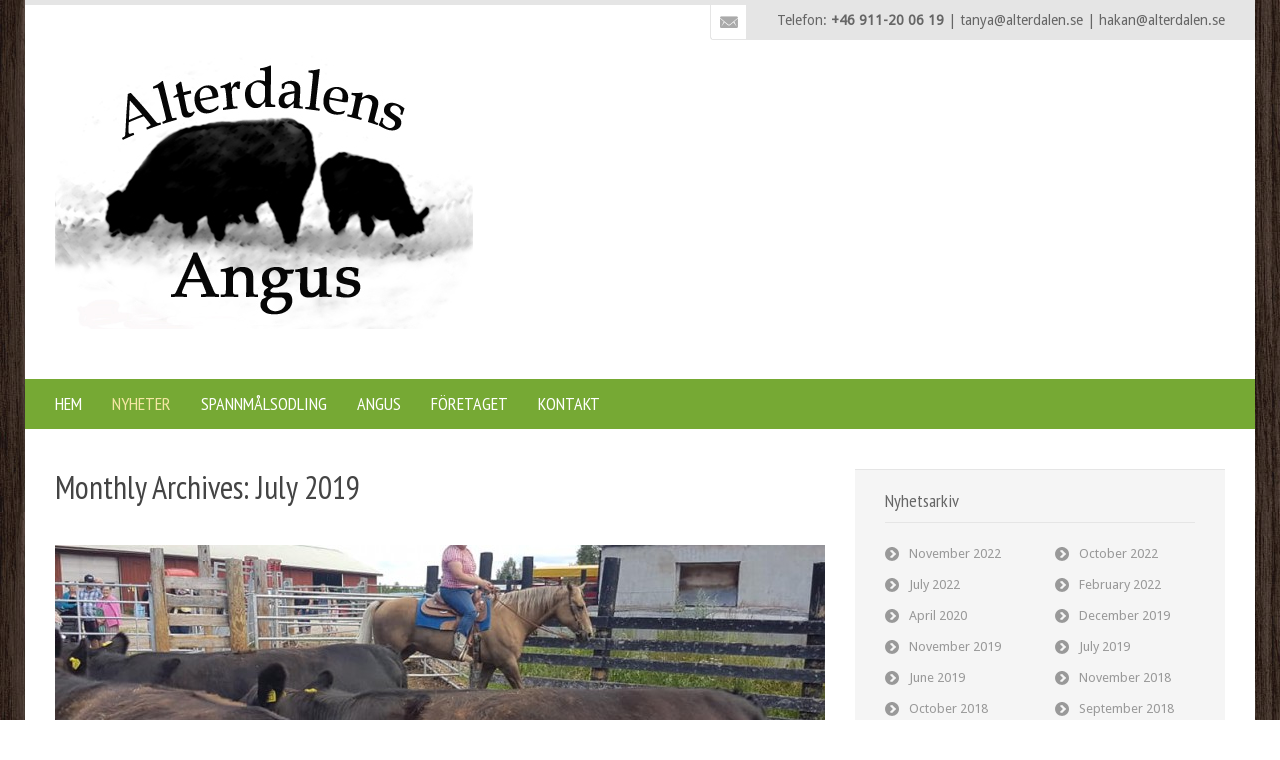

--- FILE ---
content_type: text/html; charset=UTF-8
request_url: http://www.alterdalen.se/2019/07/
body_size: 35308
content:
<!DOCTYPE html PUBLIC "-//W3C//DTD XHTML 1.0 Transitional//EN" "http://www.w3.org/TR/xhtml1/DTD/xhtml1-transitional.dtd"> 
<html xmlns="http://www.w3.org/1999/xhtml" dir="ltr" lang="en-US" prefix="og: https://ogp.me/ns#">
<head>
<meta http-equiv="Content-Type" content="text/html; charset=UTF-8" />

<link rel="profile" href="http://gmpg.org/xfn/11" />
<link rel="stylesheet" type="text/css" media="all" href="http://www.alterdalen.se/wp-content/themes/natural/style.css" />
<link rel="stylesheet" type="text/css" media="all" href="http://www.alterdalen.se/wp-content/themes/natural/mediaqueries.css" />
<meta name="viewport" content="width=device-width, initial-scale=1.0, maximum-scale=1.0" />
<link rel="pingback" href="http://www.alterdalen.se/xmlrpc.php" />

		<!-- All in One SEO 4.8.7 - aioseo.com -->
		<title>July, 2019 | Alterdalens Angus</title>
	<meta name="robots" content="max-image-preview:large" />
	<link rel="canonical" href="http://www.alterdalen.se/2019/07/" />
	<meta name="generator" content="All in One SEO (AIOSEO) 4.8.7" />
		<script type="application/ld+json" class="aioseo-schema">
			{"@context":"https:\/\/schema.org","@graph":[{"@type":"BreadcrumbList","@id":"http:\/\/www.alterdalen.se\/2019\/07\/#breadcrumblist","itemListElement":[{"@type":"ListItem","@id":"http:\/\/www.alterdalen.se#listItem","position":1,"name":"Home","item":"http:\/\/www.alterdalen.se","nextItem":{"@type":"ListItem","@id":"http:\/\/www.alterdalen.se\/2019\/#listItem","name":2019}},{"@type":"ListItem","@id":"http:\/\/www.alterdalen.se\/2019\/#listItem","position":2,"name":2019,"item":"http:\/\/www.alterdalen.se\/2019\/","nextItem":{"@type":"ListItem","@id":"http:\/\/www.alterdalen.se\/2019\/07\/#listItem","name":"07"},"previousItem":{"@type":"ListItem","@id":"http:\/\/www.alterdalen.se#listItem","name":"Home"}},{"@type":"ListItem","@id":"http:\/\/www.alterdalen.se\/2019\/07\/#listItem","position":3,"name":"07","previousItem":{"@type":"ListItem","@id":"http:\/\/www.alterdalen.se\/2019\/#listItem","name":2019}}]},{"@type":"CollectionPage","@id":"http:\/\/www.alterdalen.se\/2019\/07\/#collectionpage","url":"http:\/\/www.alterdalen.se\/2019\/07\/","name":"July, 2019 | Alterdalens Angus","inLanguage":"en-US","isPartOf":{"@id":"http:\/\/www.alterdalen.se\/#website"},"breadcrumb":{"@id":"http:\/\/www.alterdalen.se\/2019\/07\/#breadcrumblist"}},{"@type":"Organization","@id":"http:\/\/www.alterdalen.se\/#organization","name":"Alterdalens Angus","description":"Odlat och packat i Norrbotten","url":"http:\/\/www.alterdalen.se\/"},{"@type":"WebSite","@id":"http:\/\/www.alterdalen.se\/#website","url":"http:\/\/www.alterdalen.se\/","name":"Alterdalens Angus","description":"Odlat och packat i Norrbotten","inLanguage":"en-US","publisher":{"@id":"http:\/\/www.alterdalen.se\/#organization"}}]}
		</script>
		<!-- All in One SEO -->

<link rel='dns-prefetch' href='//fonts.googleapis.com' />
<link rel='dns-prefetch' href='//s.w.org' />
<link rel="alternate" type="application/rss+xml" title="Alterdalens Angus &raquo; Feed" href="http://www.alterdalen.se/feed/" />
<link rel="alternate" type="application/rss+xml" title="Alterdalens Angus &raquo; Comments Feed" href="http://www.alterdalen.se/comments/feed/" />
<script type="text/javascript">
window._wpemojiSettings = {"baseUrl":"https:\/\/s.w.org\/images\/core\/emoji\/14.0.0\/72x72\/","ext":".png","svgUrl":"https:\/\/s.w.org\/images\/core\/emoji\/14.0.0\/svg\/","svgExt":".svg","source":{"concatemoji":"http:\/\/www.alterdalen.se\/wp-includes\/js\/wp-emoji-release.min.js?ver=6.0.11"}};
/*! This file is auto-generated */
!function(e,a,t){var n,r,o,i=a.createElement("canvas"),p=i.getContext&&i.getContext("2d");function s(e,t){var a=String.fromCharCode,e=(p.clearRect(0,0,i.width,i.height),p.fillText(a.apply(this,e),0,0),i.toDataURL());return p.clearRect(0,0,i.width,i.height),p.fillText(a.apply(this,t),0,0),e===i.toDataURL()}function c(e){var t=a.createElement("script");t.src=e,t.defer=t.type="text/javascript",a.getElementsByTagName("head")[0].appendChild(t)}for(o=Array("flag","emoji"),t.supports={everything:!0,everythingExceptFlag:!0},r=0;r<o.length;r++)t.supports[o[r]]=function(e){if(!p||!p.fillText)return!1;switch(p.textBaseline="top",p.font="600 32px Arial",e){case"flag":return s([127987,65039,8205,9895,65039],[127987,65039,8203,9895,65039])?!1:!s([55356,56826,55356,56819],[55356,56826,8203,55356,56819])&&!s([55356,57332,56128,56423,56128,56418,56128,56421,56128,56430,56128,56423,56128,56447],[55356,57332,8203,56128,56423,8203,56128,56418,8203,56128,56421,8203,56128,56430,8203,56128,56423,8203,56128,56447]);case"emoji":return!s([129777,127995,8205,129778,127999],[129777,127995,8203,129778,127999])}return!1}(o[r]),t.supports.everything=t.supports.everything&&t.supports[o[r]],"flag"!==o[r]&&(t.supports.everythingExceptFlag=t.supports.everythingExceptFlag&&t.supports[o[r]]);t.supports.everythingExceptFlag=t.supports.everythingExceptFlag&&!t.supports.flag,t.DOMReady=!1,t.readyCallback=function(){t.DOMReady=!0},t.supports.everything||(n=function(){t.readyCallback()},a.addEventListener?(a.addEventListener("DOMContentLoaded",n,!1),e.addEventListener("load",n,!1)):(e.attachEvent("onload",n),a.attachEvent("onreadystatechange",function(){"complete"===a.readyState&&t.readyCallback()})),(e=t.source||{}).concatemoji?c(e.concatemoji):e.wpemoji&&e.twemoji&&(c(e.twemoji),c(e.wpemoji)))}(window,document,window._wpemojiSettings);
</script>
<style type="text/css">
img.wp-smiley,
img.emoji {
	display: inline !important;
	border: none !important;
	box-shadow: none !important;
	height: 1em !important;
	width: 1em !important;
	margin: 0 0.07em !important;
	vertical-align: -0.1em !important;
	background: none !important;
	padding: 0 !important;
}
</style>
	<link rel='stylesheet' id='natural-sliders-css'  href='http://www.alterdalen.se/wp-content/themes/natural/css/sliders.css?ver=6.0.11' type='text/css' media='all' />
<link rel='stylesheet' id='galleria-css'  href='http://www.alterdalen.se/wp-content/themes/natural/css/galleria.classic.css?ver=6.0.11' type='text/css' media='all' />
<link rel='stylesheet' id='superfish-css'  href='http://www.alterdalen.se/wp-content/themes/natural/css/menu.css?ver=6.0.11' type='text/css' media='all' />
<link rel='stylesheet' id='tipsy-css'  href='http://www.alterdalen.se/wp-content/themes/natural/css/tipsy.css?ver=6.0.11' type='text/css' media='all' />
<link rel='stylesheet' id='prettyphoto-css'  href='http://www.alterdalen.se/wp-content/themes/natural/css/prettyphoto.css?ver=6.0.11' type='text/css' media='all' />
<link rel='stylesheet' id='Droid-Sans-css'  href='http://fonts.googleapis.com/css?family=Droid+Sans&#038;ver=6.0.11' type='text/css' media='all' />
<link rel='stylesheet' id='PT-Sans-Narrow-css'  href='http://fonts.googleapis.com/css?family=PT+Sans+Narrow&#038;ver=6.0.11' type='text/css' media='all' />
<link rel='stylesheet' id='wp-block-library-css'  href='http://www.alterdalen.se/wp-includes/css/dist/block-library/style.min.css?ver=6.0.11' type='text/css' media='all' />
<style id='global-styles-inline-css' type='text/css'>
body{--wp--preset--color--black: #000000;--wp--preset--color--cyan-bluish-gray: #abb8c3;--wp--preset--color--white: #ffffff;--wp--preset--color--pale-pink: #f78da7;--wp--preset--color--vivid-red: #cf2e2e;--wp--preset--color--luminous-vivid-orange: #ff6900;--wp--preset--color--luminous-vivid-amber: #fcb900;--wp--preset--color--light-green-cyan: #7bdcb5;--wp--preset--color--vivid-green-cyan: #00d084;--wp--preset--color--pale-cyan-blue: #8ed1fc;--wp--preset--color--vivid-cyan-blue: #0693e3;--wp--preset--color--vivid-purple: #9b51e0;--wp--preset--gradient--vivid-cyan-blue-to-vivid-purple: linear-gradient(135deg,rgba(6,147,227,1) 0%,rgb(155,81,224) 100%);--wp--preset--gradient--light-green-cyan-to-vivid-green-cyan: linear-gradient(135deg,rgb(122,220,180) 0%,rgb(0,208,130) 100%);--wp--preset--gradient--luminous-vivid-amber-to-luminous-vivid-orange: linear-gradient(135deg,rgba(252,185,0,1) 0%,rgba(255,105,0,1) 100%);--wp--preset--gradient--luminous-vivid-orange-to-vivid-red: linear-gradient(135deg,rgba(255,105,0,1) 0%,rgb(207,46,46) 100%);--wp--preset--gradient--very-light-gray-to-cyan-bluish-gray: linear-gradient(135deg,rgb(238,238,238) 0%,rgb(169,184,195) 100%);--wp--preset--gradient--cool-to-warm-spectrum: linear-gradient(135deg,rgb(74,234,220) 0%,rgb(151,120,209) 20%,rgb(207,42,186) 40%,rgb(238,44,130) 60%,rgb(251,105,98) 80%,rgb(254,248,76) 100%);--wp--preset--gradient--blush-light-purple: linear-gradient(135deg,rgb(255,206,236) 0%,rgb(152,150,240) 100%);--wp--preset--gradient--blush-bordeaux: linear-gradient(135deg,rgb(254,205,165) 0%,rgb(254,45,45) 50%,rgb(107,0,62) 100%);--wp--preset--gradient--luminous-dusk: linear-gradient(135deg,rgb(255,203,112) 0%,rgb(199,81,192) 50%,rgb(65,88,208) 100%);--wp--preset--gradient--pale-ocean: linear-gradient(135deg,rgb(255,245,203) 0%,rgb(182,227,212) 50%,rgb(51,167,181) 100%);--wp--preset--gradient--electric-grass: linear-gradient(135deg,rgb(202,248,128) 0%,rgb(113,206,126) 100%);--wp--preset--gradient--midnight: linear-gradient(135deg,rgb(2,3,129) 0%,rgb(40,116,252) 100%);--wp--preset--duotone--dark-grayscale: url('#wp-duotone-dark-grayscale');--wp--preset--duotone--grayscale: url('#wp-duotone-grayscale');--wp--preset--duotone--purple-yellow: url('#wp-duotone-purple-yellow');--wp--preset--duotone--blue-red: url('#wp-duotone-blue-red');--wp--preset--duotone--midnight: url('#wp-duotone-midnight');--wp--preset--duotone--magenta-yellow: url('#wp-duotone-magenta-yellow');--wp--preset--duotone--purple-green: url('#wp-duotone-purple-green');--wp--preset--duotone--blue-orange: url('#wp-duotone-blue-orange');--wp--preset--font-size--small: 13px;--wp--preset--font-size--medium: 20px;--wp--preset--font-size--large: 36px;--wp--preset--font-size--x-large: 42px;}.has-black-color{color: var(--wp--preset--color--black) !important;}.has-cyan-bluish-gray-color{color: var(--wp--preset--color--cyan-bluish-gray) !important;}.has-white-color{color: var(--wp--preset--color--white) !important;}.has-pale-pink-color{color: var(--wp--preset--color--pale-pink) !important;}.has-vivid-red-color{color: var(--wp--preset--color--vivid-red) !important;}.has-luminous-vivid-orange-color{color: var(--wp--preset--color--luminous-vivid-orange) !important;}.has-luminous-vivid-amber-color{color: var(--wp--preset--color--luminous-vivid-amber) !important;}.has-light-green-cyan-color{color: var(--wp--preset--color--light-green-cyan) !important;}.has-vivid-green-cyan-color{color: var(--wp--preset--color--vivid-green-cyan) !important;}.has-pale-cyan-blue-color{color: var(--wp--preset--color--pale-cyan-blue) !important;}.has-vivid-cyan-blue-color{color: var(--wp--preset--color--vivid-cyan-blue) !important;}.has-vivid-purple-color{color: var(--wp--preset--color--vivid-purple) !important;}.has-black-background-color{background-color: var(--wp--preset--color--black) !important;}.has-cyan-bluish-gray-background-color{background-color: var(--wp--preset--color--cyan-bluish-gray) !important;}.has-white-background-color{background-color: var(--wp--preset--color--white) !important;}.has-pale-pink-background-color{background-color: var(--wp--preset--color--pale-pink) !important;}.has-vivid-red-background-color{background-color: var(--wp--preset--color--vivid-red) !important;}.has-luminous-vivid-orange-background-color{background-color: var(--wp--preset--color--luminous-vivid-orange) !important;}.has-luminous-vivid-amber-background-color{background-color: var(--wp--preset--color--luminous-vivid-amber) !important;}.has-light-green-cyan-background-color{background-color: var(--wp--preset--color--light-green-cyan) !important;}.has-vivid-green-cyan-background-color{background-color: var(--wp--preset--color--vivid-green-cyan) !important;}.has-pale-cyan-blue-background-color{background-color: var(--wp--preset--color--pale-cyan-blue) !important;}.has-vivid-cyan-blue-background-color{background-color: var(--wp--preset--color--vivid-cyan-blue) !important;}.has-vivid-purple-background-color{background-color: var(--wp--preset--color--vivid-purple) !important;}.has-black-border-color{border-color: var(--wp--preset--color--black) !important;}.has-cyan-bluish-gray-border-color{border-color: var(--wp--preset--color--cyan-bluish-gray) !important;}.has-white-border-color{border-color: var(--wp--preset--color--white) !important;}.has-pale-pink-border-color{border-color: var(--wp--preset--color--pale-pink) !important;}.has-vivid-red-border-color{border-color: var(--wp--preset--color--vivid-red) !important;}.has-luminous-vivid-orange-border-color{border-color: var(--wp--preset--color--luminous-vivid-orange) !important;}.has-luminous-vivid-amber-border-color{border-color: var(--wp--preset--color--luminous-vivid-amber) !important;}.has-light-green-cyan-border-color{border-color: var(--wp--preset--color--light-green-cyan) !important;}.has-vivid-green-cyan-border-color{border-color: var(--wp--preset--color--vivid-green-cyan) !important;}.has-pale-cyan-blue-border-color{border-color: var(--wp--preset--color--pale-cyan-blue) !important;}.has-vivid-cyan-blue-border-color{border-color: var(--wp--preset--color--vivid-cyan-blue) !important;}.has-vivid-purple-border-color{border-color: var(--wp--preset--color--vivid-purple) !important;}.has-vivid-cyan-blue-to-vivid-purple-gradient-background{background: var(--wp--preset--gradient--vivid-cyan-blue-to-vivid-purple) !important;}.has-light-green-cyan-to-vivid-green-cyan-gradient-background{background: var(--wp--preset--gradient--light-green-cyan-to-vivid-green-cyan) !important;}.has-luminous-vivid-amber-to-luminous-vivid-orange-gradient-background{background: var(--wp--preset--gradient--luminous-vivid-amber-to-luminous-vivid-orange) !important;}.has-luminous-vivid-orange-to-vivid-red-gradient-background{background: var(--wp--preset--gradient--luminous-vivid-orange-to-vivid-red) !important;}.has-very-light-gray-to-cyan-bluish-gray-gradient-background{background: var(--wp--preset--gradient--very-light-gray-to-cyan-bluish-gray) !important;}.has-cool-to-warm-spectrum-gradient-background{background: var(--wp--preset--gradient--cool-to-warm-spectrum) !important;}.has-blush-light-purple-gradient-background{background: var(--wp--preset--gradient--blush-light-purple) !important;}.has-blush-bordeaux-gradient-background{background: var(--wp--preset--gradient--blush-bordeaux) !important;}.has-luminous-dusk-gradient-background{background: var(--wp--preset--gradient--luminous-dusk) !important;}.has-pale-ocean-gradient-background{background: var(--wp--preset--gradient--pale-ocean) !important;}.has-electric-grass-gradient-background{background: var(--wp--preset--gradient--electric-grass) !important;}.has-midnight-gradient-background{background: var(--wp--preset--gradient--midnight) !important;}.has-small-font-size{font-size: var(--wp--preset--font-size--small) !important;}.has-medium-font-size{font-size: var(--wp--preset--font-size--medium) !important;}.has-large-font-size{font-size: var(--wp--preset--font-size--large) !important;}.has-x-large-font-size{font-size: var(--wp--preset--font-size--x-large) !important;}
</style>
<link rel='stylesheet' id='contact-form-7-css'  href='http://www.alterdalen.se/wp-content/plugins/contact-form-7/includes/css/styles.css?ver=5.6.3' type='text/css' media='all' />
<link rel='stylesheet' id='wp-pagenavi-css'  href='http://www.alterdalen.se/wp-content/plugins/wp-pagenavi/pagenavi-css.css?ver=2.70' type='text/css' media='all' />
<script type='text/javascript' src='http://www.alterdalen.se/wp-includes/js/jquery/jquery.min.js?ver=3.6.0' id='jquery-core-js'></script>
<script type='text/javascript' src='http://www.alterdalen.se/wp-includes/js/jquery/jquery-migrate.min.js?ver=3.3.2' id='jquery-migrate-js'></script>
<script type='text/javascript' src='http://www.alterdalen.se/wp-content/themes/natural/js/preloader.js?ver=6.0.11' id='preloader-js'></script>
<script type='text/javascript' src='http://www.alterdalen.se/wp-content/themes/natural/js/respond.js?ver=6.0.11' id='respond-js'></script>
<script type='text/javascript' src='http://www.alterdalen.se/wp-content/themes/natural/js/hoverIntent.js?ver=6.0.11' id='hoverintent-js'></script>
<script type='text/javascript' src='http://www.alterdalen.se/wp-content/themes/natural/js/superfish.js?ver=6.0.11' id='superfish-js'></script>
<script type='text/javascript' src='http://www.alterdalen.se/wp-content/themes/natural/js/jquery.prettyphoto.js?ver=6.0.11' id='prettyphoto-js'></script>
<link rel="https://api.w.org/" href="http://www.alterdalen.se/wp-json/" /><link rel="EditURI" type="application/rsd+xml" title="RSD" href="http://www.alterdalen.se/xmlrpc.php?rsd" />
<link rel="wlwmanifest" type="application/wlwmanifest+xml" href="http://www.alterdalen.se/wp-includes/wlwmanifest.xml" /> 
<meta name="generator" content="WordPress 6.0.11" />
<link href="http://www.alterdalen.se/wp-content/themes/natural/styles/style_12.css" rel="stylesheet" type="text/css" />
		<link rel="shortcut icon" href="http://www.alterdalen.se/wp-content/themes/natural/admin/images/favicon.ico" />
<style type="text/css">
html {
    background-image: url('http://www.alterdalen.se/wp-content/uploads/content_bg-wood2.jpg');
    background-repeat: repeat;
}
body {
    background: none;
}
</style>
<style type="text/css">body { font-family: 'Droid Sans', arial, serif; }
h1,.flex-caption,.ei-title h2 { font-family: 'PT Sans Narrow', arial, serif; }
h2,.ei-title h3 { font-family: 'PT Sans Narrow', arial, serif; }
h3,.rscaption { font-family: 'PT Sans Narrow', arial, serif; }
h4 { font-family: 'PT Sans Narrow', arial, serif; }
h5 { font-family: 'PT Sans Narrow', arial, serif; }
h6 { font-family: 'PT Sans Narrow', arial, serif; }
.sf-menu li { font-family: 'PT Sans Narrow', arial, serif; }
.sf-menu li li { font-family: 'PT Sans Narrow', arial, serif; }
</style><script type="text/javascript">
jQuery(document).ready(function($){
	$('#wp-admin-bar-wp-logo > .ab-item .ab-icon').prepend('<img class="wlb-custom-header-logo" src="http://www.alterdalen.se/wp-content/uploads/etiketter_redigerad-3-165.jpg" />');
	$('#wp-admin-bar-wp-logo > .ab-item .ab-icon').css('background-image','none');
	$('#wpadminbar .wlb-custom-header-logo')
		.css('float','none')
		.css('clear','both')
		.css('position','relative')
		.css('width','100%')
		.css('height','100%')
	;
		$('#wp-admin-bar-wp-logo > .ab-item .ab-icon').css('width','30px');
			$('#wp-admin-bar-wp-logo > a.ab-item').attr('href','/').attr('title','');
	
	});
</script>
<style>
#wpadminbar #wp-admin-bar-wp-logo>.ab-item .ab-icon:before {
	content: '' !important;
}
</style>
</head>

<body id="boxed_layout">
<div id="page_wrapper">
<div id="header_wrapper">
	<div id="header_bar_wrapper">
		<div id="header_bar">
			<div id="header_bar_inner" class="rightside">
				<div id="header_tools" class="leftside">
								
					<div id="social_icons" class="leftside">
						<a href="http://www.alterdalen.se/kontakt/" title="Contact" class="tiptip"><img src="http://www.alterdalen.se/wp-content/themes/natural/images/socialmedia/contact.png" alt="Contact" /></a>
					</div>
				</div>
				
								<div id="header_info" class="leftside">
					Telefon: <strong>+46 911-20 06 19</strong> | tanya@alterdalen.se | hakan@alterdalen.se</span>				</div>
								<br class="clear" />
			</div>
		</div>
	</div>
	<div id="header">
		<div id="logo"><a href="http://www.alterdalen.se"><img src="http://www.alterdalen.se/wp-content/uploads/etiketter_redigerad-3-1.jpg" alt="Alterdalens Angus" /></a></div>
	</div>
</div>
<div id="navigation_wrapper">
    <div id="navigation">
    	<ul id="menu-top-menu" class="sf-menu"><li id="menu-item-2945" class="menu-item menu-item-type-post_type menu-item-object-page menu-item-home menu-item-2945"><a href="http://www.alterdalen.se/"><span class="menu-btn">Hem</span></a></li>
<li id="menu-item-3045" class="menu-item menu-item-type-post_type menu-item-object-page current_page_parent menu-item-3045"><a href="http://www.alterdalen.se/nyheter/"><span class="menu-btn">Nyheter</span></a></li>
<li id="menu-item-3005" class="menu-item menu-item-type-post_type menu-item-object-page menu-item-3005"><a href="http://www.alterdalen.se/spannmal/"><span class="menu-btn">Spannmålsodling</span></a></li>
<li id="menu-item-3006" class="menu-item menu-item-type-post_type menu-item-object-page menu-item-3006"><a href="http://www.alterdalen.se/angus/"><span class="menu-btn">Angus</span></a></li>
<li id="menu-item-3008" class="menu-item menu-item-type-post_type menu-item-object-page menu-item-3008"><a href="http://www.alterdalen.se/foretaget/"><span class="menu-btn">Företaget</span></a></li>
<li id="menu-item-3021" class="menu-item menu-item-type-post_type menu-item-object-page menu-item-3021"><a href="http://www.alterdalen.se/kontakt/"><span class="menu-btn">Kontakt</span></a></li>
</ul>    	<br class="clear" />
    </div>
</div>
	
	 
		 
		
	<div id="wrapper" class="sidebar-right-wrapper">
	
			<div id="page-content" class="two_third">
			
	<div class="full_page"><h1 class="page-title">Monthly Archives: <span>July 2019</span></h1></div>
			<div id="post-5839" class="post-5839 post type-post status-publish format-standard has-post-thumbnail hentry category-nyheter">
							<div class="thumbnail_wrapper"><a href="http://www.alterdalen.se/wp-content/uploads/67727273_1359395227548125_4061070996331823104_n.jpg" class="zoom" rel="prettyPhoto" title=""><img src="http://www.alterdalen.se/wp-content/themes/natural/lib/timthumb.php?src=http://www.alterdalen.se/wp-content/uploads/67727273_1359395227548125_4061070996331823104_n.jpg&amp;w=770&amp;h=312&amp;zc=1" alt="Stort Tack!!" class="img aligncenter img_huge" /></a></div>				<div class="post-header">
					<div class="meta-date">
						<span class="meta-day">24</span>
					   	<span class="meta-month">Jul</span>
					 </div>
					 <div class="post-meta">
						<h2><a href="http://www.alterdalen.se/nyheter/stort-tack/" title="Stort Tack!!">Stort Tack!!</a></h2>
						<div class="meta posted-meta">
																																		<span class="blog-likes"><a href="#" id="like-5839" class="like_this" title="0 people like it"><span>0</span></a></span>
																			</div>
					</div>
				</div>
				<div class="post_wrapper excerpt_wrapper">
						<p>Stort tack för att så många hittade till oss under Alterälvshelgnen. Under 2 dagar hade vi ca 600 personer hos oss. Det var super roligt att träffa er och prata med er. Vi är så glada att ni uppskattade besöket hos oss.  Utan mina medarbetarna skulle vi aldrig lyckas med helgen.  Ni vet vem ni är och är Guld värd!!! Här kommer lite bilder från dagen och naturligtvis redovisning av tips runda.  Vinnaren av tips runda är kontaktad. Frågor &amp; Svar på tips runda Hur mycket väger en torrhöbal?   svar: ca 470kg  Hur mycket väger en halmbal?  svar. ca 270kg Hur många månader är Anguskor dräktiga?  svar: 9 månader Vilken månad födds flest kalvar hos oss?  svar:  Mars Vilken färg har en Angus tunga?  Svar: Svart Hur många framtänder på över käken har en ko?  svar: 0 Hur många månader få våra kalvar dia sin mamma?  svar: 6-9 månader Hur mycket väger en Angus kalv vid födelsen?  Svar: ca 22-35kg I vilket land grundades ursprungligen rasen Aberdeen Angus redan i början av 1800-t?  Svar: Scottland Vem leder flocken?  Svar: Ko</p>

							<p class="more right"><a href="http://www.alterdalen.se/nyheter/stort-tack/"><span>Läs mer</span></a></p>
						
							</div>
			
				</div>

							
			
							<div id="post-5837" class="post-5837 post type-post status-publish format-standard has-post-thumbnail hentry category-nyheter">
							<div class="thumbnail_wrapper"><a href="http://www.alterdalen.se/wp-content/uploads/1958.jpg" class="zoom" rel="prettyPhoto" title=""><img src="http://www.alterdalen.se/wp-content/themes/natural/lib/timthumb.php?src=http://www.alterdalen.se/wp-content/uploads/1958.jpg&amp;w=770&amp;h=312&amp;zc=1" alt="Öppen Gård under Alterälvshelgen" class="img aligncenter img_huge" /></a></div>				<div class="post-header">
					<div class="meta-date">
						<span class="meta-day">19</span>
					   	<span class="meta-month">Jul</span>
					 </div>
					 <div class="post-meta">
						<h2><a href="http://www.alterdalen.se/nyheter/oppen-gard-under-alteralvshelgen/" title="Öppen Gård under Alterälvshelgen">Öppen Gård under Alterälvshelgen</a></h2>
						<div class="meta posted-meta">
																																		<span class="blog-likes"><a href="#" id="like-5837" class="like_this" title="0 people like it"><span>0</span></a></span>
																			</div>
					</div>
				</div>
				<div class="post_wrapper excerpt_wrapper">
						<p>Välkommen till oss i Lakafors 20-21 juli Vi öppnar dörrarna för att visa hur vi har det på gården. Det kommer att finnas en tips runda och gårdsvisningar, uppvisning av westernridning. Vi kommer dessutom att ha försäljning av gårdens kött, fika och Angusburagare. Välkommen till oss mellan 10-16!</p>

							<p class="more right"><a href="http://www.alterdalen.se/nyheter/oppen-gard-under-alteralvshelgen/"><span>Läs mer</span></a></p>
						
							</div>
			
				</div>

							
			
							
			
		</div>
			<div id="sidebar" class="one_third last sidebar-right">
	<div id="archives-2" class="widgets widget_archive"><h3>Nyhetsarkiv</h3>

			<ul>
					<li><a href='http://www.alterdalen.se/2022/11/'>November 2022</a></li>
	<li><a href='http://www.alterdalen.se/2022/10/'>October 2022</a></li>
	<li><a href='http://www.alterdalen.se/2022/07/'>July 2022</a></li>
	<li><a href='http://www.alterdalen.se/2022/02/'>February 2022</a></li>
	<li><a href='http://www.alterdalen.se/2020/04/'>April 2020</a></li>
	<li><a href='http://www.alterdalen.se/2019/12/'>December 2019</a></li>
	<li><a href='http://www.alterdalen.se/2019/11/'>November 2019</a></li>
	<li><a href='http://www.alterdalen.se/2019/07/' aria-current="page">July 2019</a></li>
	<li><a href='http://www.alterdalen.se/2019/06/'>June 2019</a></li>
	<li><a href='http://www.alterdalen.se/2018/11/'>November 2018</a></li>
	<li><a href='http://www.alterdalen.se/2018/10/'>October 2018</a></li>
	<li><a href='http://www.alterdalen.se/2018/09/'>September 2018</a></li>
	<li><a href='http://www.alterdalen.se/2017/02/'>February 2017</a></li>
	<li><a href='http://www.alterdalen.se/2016/10/'>October 2016</a></li>
	<li><a href='http://www.alterdalen.se/2016/08/'>August 2016</a></li>
	<li><a href='http://www.alterdalen.se/2016/06/'>June 2016</a></li>
	<li><a href='http://www.alterdalen.se/2016/04/'>April 2016</a></li>
	<li><a href='http://www.alterdalen.se/2016/03/'>March 2016</a></li>
	<li><a href='http://www.alterdalen.se/2016/02/'>February 2016</a></li>
	<li><a href='http://www.alterdalen.se/2015/11/'>November 2015</a></li>
	<li><a href='http://www.alterdalen.se/2015/10/'>October 2015</a></li>
	<li><a href='http://www.alterdalen.se/2015/09/'>September 2015</a></li>
	<li><a href='http://www.alterdalen.se/2015/08/'>August 2015</a></li>
	<li><a href='http://www.alterdalen.se/2015/07/'>July 2015</a></li>
	<li><a href='http://www.alterdalen.se/2015/06/'>June 2015</a></li>
	<li><a href='http://www.alterdalen.se/2015/05/'>May 2015</a></li>
	<li><a href='http://www.alterdalen.se/2015/04/'>April 2015</a></li>
	<li><a href='http://www.alterdalen.se/2015/03/'>March 2015</a></li>
	<li><a href='http://www.alterdalen.se/2015/02/'>February 2015</a></li>
	<li><a href='http://www.alterdalen.se/2014/12/'>December 2014</a></li>
	<li><a href='http://www.alterdalen.se/2014/10/'>October 2014</a></li>
	<li><a href='http://www.alterdalen.se/2014/09/'>September 2014</a></li>
	<li><a href='http://www.alterdalen.se/2014/08/'>August 2014</a></li>
	<li><a href='http://www.alterdalen.se/2014/07/'>July 2014</a></li>
	<li><a href='http://www.alterdalen.se/2014/05/'>May 2014</a></li>
	<li><a href='http://www.alterdalen.se/2014/02/'>February 2014</a></li>
	<li><a href='http://www.alterdalen.se/2013/09/'>September 2013</a></li>
	<li><a href='http://www.alterdalen.se/2013/08/'>August 2013</a></li>
			</ul>

			</div>
<div id="search-2" class="widgets widget_search"><h3>Sök</h3>
<form role="search" method="get" id="searchform" class="searchform" action="http://www.alterdalen.se/">
				<div>
					<label class="screen-reader-text" for="s">Search for:</label>
					<input type="text" value="" name="s" id="s" />
					<input type="submit" id="searchsubmit" value="Search" />
				</div>
			</form></div>
		<div id="e404_popular_posts-2" class="widgets widget_natural_popular_entries">		<h3>Mest lästa</h3>
		<ul class="popular-posts">
						<li>				<div class="posts-desc"><h4><a href="http://www.alterdalen.se/uncategorized/kom-och-halsa-pa-oss/" title="Kom och hälsa på oss&#8230;">Kom och hälsa på oss&#8230;</a></h4>
					<span class="fancy_categories"><a href="http://www.alterdalen.se/category/uncategorized/" rel="category tag">Uncategorized</a></span>
				<p>Lördag 12 November kl 10-15 Vi öppnar upp gården...</p></div></li>
						<li><div class="alignleft"><a href="http://www.alterdalen.se/nyheter/mat-som-inte-duger/" class="popular-link" title="Mat som inte duger!"><img src="http://www.alterdalen.se/wp-content/themes/natural/lib/timthumb.php?src=http://www.alterdalen.se/wp-content/uploads/TanyaHultman_Matsominteduger.jpg&amp;w=70&amp;h=70&amp;zc=1" alt="Mat som inte duger!" /></a></div> 				<div class="posts-desc"><h4><a href="http://www.alterdalen.se/nyheter/mat-som-inte-duger/" title="Mat som inte duger!">Mat som inte duger!</a></h4>
					<span class="fancy_categories"><a href="http://www.alterdalen.se/category/nyheter/" rel="category tag">Nyheter</a></span>
				<p>Ursprungligen publicerat på LRF.se Mat som inte duger,...</p></div></li>
						<li><div class="alignleft"><a href="http://www.alterdalen.se/nyheter/morotsodling-i-norrbotten/" class="popular-link" title="Morotsodling i Norrbotten"><img src="http://www.alterdalen.se/wp-content/themes/natural/lib/timthumb.php?src=http://www.alterdalen.se/wp-content/uploads/VideoLogo.jpg&amp;w=70&amp;h=70&amp;zc=1" alt="Morotsodling i Norrbotten" /></a></div> 				<div class="posts-desc"><h4><a href="http://www.alterdalen.se/nyheter/morotsodling-i-norrbotten/" title="Morotsodling i Norrbotten">Morotsodling i Norrbotten</a></h4>
					<span class="fancy_categories"><a href="http://www.alterdalen.se/category/nyheter/" rel="category tag">Nyheter</a></span>
				<p></p></div></li>
				</ul>
		</div>
		</div>
			<br class="clear" />
	</div>


<div id="footer_wrapper">
	<div id="footer">
				<div id="e404_recent_posts-2" class="one_third widgets widget_natural_recent_entries">		<h3>Senaste nytt</h3>
		<ul class="recent-posts">
						<li>				<div class="posts-desc"><h4><a href="http://www.alterdalen.se/uncategorized/kom-och-halsa-pa-oss/" title="Kom och hälsa på oss&#8230;">Kom och hälsa på oss&#8230;</a></h4>
				<p>Lördag 12 November kl 10-15 Vi öppnar upp gården...</p></div></li>

						<li><div class="alignleft"><a href="http://www.alterdalen.se/nyheter/soker-ni-efter-nagra-rekryterings-djur/" class="recent-link" title="Söker ni efter några rekryterings djur &#8230;"><img src="http://www.alterdalen.se/wp-content/themes/natural/lib/timthumb.php?src=http://www.alterdalen.se/wp-content/uploads/444-1024x575.jpg&amp;w=70&amp;h=70&amp;zc=1" alt="Söker ni efter några rekryterings djur &#8230;" /></a></div> 				<div class="posts-desc"><h4><a href="http://www.alterdalen.se/nyheter/soker-ni-efter-nagra-rekryterings-djur/" title="Söker ni efter några rekryterings djur &#8230;">Söker ni efter några rekryterings djur &#8230;</a></h4>
				<p>Finns både tjurkalvar samt kvigkalvar Behöver ni...</p></div></li>

				</ul>
		</div>
<div id="linkcat-2" class="one_third widgets widget_links"><h3>Blogroll</h3>

	<ul class='xoxo blogroll'>
<li><a href="http://angus.se" rel="noopener" title="Det är här man känner var stigarna går" target="_blank">Svensk Angusföreningen</a></li>

	</ul>
</div>

<div id="text-8" class="one_third widgets widget_text"><h3>Alterdalens Morötter</h3>
			<div class="textwidget"><p>Holmträskvägen 89<br />
945 92 Altersbruk</p>
<p>Telefon: +46 911-20 06 19<br />
Organisationsnummer: 934007-1332</p>
<p>tanya@alterdalen.se | hakan@alterdalen.se</p>
<p>Vi innehar F-skattesedel.</p>
</div>
		</div>
		<br class="clear" />
	</div>
</div>
<div id="copyright_wrapper">
    <div id="copyright" class="group">
    	<div id="footer_nav" class="full_page">
    	<ul id="menu-bottom-menu" class=""><li id="menu-item-2943" class="menu-item menu-item-type-post_type menu-item-object-page menu-item-home menu-item-2943"><a href="http://www.alterdalen.se/">Hem</a></li>
<li id="menu-item-3041" class="menu-item menu-item-type-post_type menu-item-object-page current_page_parent menu-item-3041"><a href="http://www.alterdalen.se/nyheter/">Nyheter</a></li>
<li id="menu-item-3042" class="menu-item menu-item-type-post_type menu-item-object-page menu-item-3042"><a href="http://www.alterdalen.se/spannmal/">Spannmålsodling</a></li>
<li id="menu-item-3044" class="menu-item menu-item-type-post_type menu-item-object-page menu-item-3044"><a href="http://www.alterdalen.se/angus/">Angus</a></li>
<li id="menu-item-3043" class="menu-item menu-item-type-post_type menu-item-object-page menu-item-3043"><a href="http://www.alterdalen.se/foretaget/">Företaget</a></li>
<li id="menu-item-2992" class="menu-item menu-item-type-post_type menu-item-object-page menu-item-2992"><a href="http://www.alterdalen.se/kontakt/">Kontakt</a></li>
</ul>    	</div>
    	<hr />
    	<div class="one_half">Copyright © 2014 Alterdalens Morötter. Alla rättigheter reserverade.<br/>Hemsidan är producerad av <a href="http://www.mediaflow.se">MediaFlow Sweden</a>.</div>
    	<div class="one_half last right"><a href="http://www.mediaflow.se" target=_blank><img src="http://logo.mediaflow.se/MediaFlow-Logo-COLOR_101x20.png" title="Hemsidan är producerad av MediaFlow Sweden" alt="Hemsidan är producerad av MediaFlow Sweden"></a></div>
    </div>
</div>
</div>
	<script type="text/javascript">
		jQuery(document).ready(function(){
			jQuery("a[rel^='prettyPhoto']").prettyPhoto({ overlay_gallery: false, social_tools: '', deeplinking: false });
		});
	</script>
<script type='text/javascript' src='http://www.alterdalen.se/wp-content/themes/natural/js/jquery.tipsy.js?ver=6.0.11' id='tipsy-js'></script>
<script type='text/javascript' src='http://www.alterdalen.se/wp-content/themes/natural/js/jquery.fitvids.js?ver=6.0.11' id='fitvids-js'></script>
<script type='text/javascript' src='http://www.alterdalen.se/wp-content/themes/natural/js/natural_custom.js?ver=6.0.11' id='natural-custom-js'></script>
<script type='text/javascript' src='http://www.alterdalen.se/wp-content/plugins/contact-form-7/includes/swv/js/index.js?ver=5.6.3' id='swv-js'></script>
<script type='text/javascript' id='contact-form-7-js-extra'>
/* <![CDATA[ */
var wpcf7 = {"api":{"root":"http:\/\/www.alterdalen.se\/wp-json\/","namespace":"contact-form-7\/v1"}};
/* ]]> */
</script>
<script type='text/javascript' src='http://www.alterdalen.se/wp-content/plugins/contact-form-7/includes/js/index.js?ver=5.6.3' id='contact-form-7-js'></script>
</body>
</html>


--- FILE ---
content_type: text/css
request_url: http://www.alterdalen.se/wp-content/themes/natural/css/sliders.css?ver=6.0.11
body_size: 7072
content:
/* Elastic Image Slideshow */
.ei-slider{
	position: relative;
	width: 100%;
	max-width: 1920px;
	height: 400px;
	margin: 0 auto 40px;
}
.ei-slider-loading{
	width: 100%;
	height: 100%;
	position: absolute;
	top: 0px;
	left: 0px;
	z-index:999;
	background: transparent url(../images/loading.gif) no-repeat 50% 50%;
	color: #fff;
	text-align: center;
	line-height: 400px;
}
.ei-slider-large{
	height: 100%;
	width: 100%;
	position:relative;
	overflow: hidden;
	margin: 0 auto;
}
#wrapper ul.ei-slider-large{
	margin: 0 auto;
}
.ei-slider-large li{
	position: absolute;
	top: 0px;
	left: 0px;
	overflow: hidden;
	height: 100%;
	width: 100%;
	list-style: none !important;
}
.ei-slider-large li img{
	width: 100%;
	max-width: none;
	display: none;
}
.ei-title{
	position: absolute;
	margin-right: 13%;
	margin-left: 30px;
	top: 20%;
	right: 50%;
}
.ei-title h2{
	color: #fff;
	margin-bottom: 0 !important;
	text-shadow: 1px 1px 1px rgba(0, 0, 0, 0.3);
}
.ei-title h3{
	color: #fff;
	text-shadow: 1px 1px 1px rgba(0, 0, 0, 0.3);
}
.ei-title h2,
.ei-title h3 {
	text-align: right;
}
#wrapper ul.ei-slider-thumbs{
	height: 10px;
	margin: 0 auto;
	position: relative;
}
.ei-slider-thumbs li{
	position: relative;
	float: left;
	height: 100%;
	list-style: none !important;
	-webkit-box-shadow: 0px 1px 0px 1px #fff;
	-moz-box-shadow: 0px 1px 0px 1px #fff;
	box-shadow: 0px 1px 0px 1px #fff;
}
.ei-slider-thumbs li.ei-slider-element{
	top: 0px;
	left: 0px;
	position: absolute;
	height: 100%;
	z-index: 10;
	text-indent: -9000px;
	background: #000;
	background: rgba(0,0,0,0.9);
}
.ei-slider-thumbs li a{
	display: block;
	text-indent: -9000px;
	background: #666 ;
	width: 100%;
	height: 100%;
	cursor: pointer;
	-webkit-transition: background 0.2s ease;
    -moz-transition: background 0.2s ease;
    -o-transition: background 0.2s ease;
    -ms-transition: background 0.2s ease;
    transition: background 0.2s ease;
}
.ei-slider-thumbs li a:hover{
	background-color: #f0f0f0;
}
.ei-slider-thumbs li img{
	position: absolute;
	bottom: 50px;
	opacity: 0;
	z-index: 999;
	width: 100%;
	-webkit-transition: all 0.4s ease;
    -moz-transition: all 0.4s ease;
    -o-transition: all 0.4s ease;
    -ms-transition: all 0.4s ease;
    transition: all 0.4s ease;
	-webkit-box-reflect: 
        below 0px -webkit-gradient(
            linear, 
            left top, 
            left bottom, 
            from(transparent), 
            color-stop(50%, transparent), 
            to(rgba(255,255,255,0.3))
            );
	-ms-filter: "progid:DXImageTransform.Microsoft.Alpha(Opacity=0)";
	-webkit-backface-visibility: hidden;
}
.ei-slider-thumbs li:hover img{
	opacity: 1;
	bottom: 10px;
	-ms-filter: "progid:DXImageTransform.Microsoft.Alpha(Opacity=100)";
	-webkit-backface-visibility: hidden;
}

/*
 * jQuery FlexSlider v1.8
 * http://www.woothemes.com/flexslider/
 *
 * Copyright 2012 WooThemes
 * Free to use under the MIT license.
 * http://www.opensource.org/licenses/mit-license.php
 */

/* Browser Resets */
.flex-container a:active,
.flexslider a:active,
.flex-container a:focus,
.flexslider a:focus  {outline: none;}
.slides,
.flex-control-nav,
.flex-direction-nav {margin: 0; padding: 0; list-style: none;}

/* FlexSlider Necessary Styles
*********************************/
.flexslider {margin: 0 0 40px; padding: 0;}
.flexslider .slides > li {display: none;} /* Hide the slides before the JS is loaded. Avoids image jumping */
.flexslider .slides img {max-width: 100%; display: block;}
.flex-pauseplay span {text-transform: capitalize;}

/* Clearfix for the .slides element */
.slides:after {content: "."; display: block; clear: both; visibility: hidden; line-height: 0; height: 0;}
html[xmlns] .slides {display: block;}
* html .slides {height: 1%;}

/* No JavaScript Fallback */
/* If you are not using another script, such as Modernizr, make sure you
 * include js that eliminates this class on page load */
.no-js .slides > li:first-child {display: block;}

/* FlexSlider Default Theme
*********************************/
.flexslider {background: url("../images/loading.gif") no-repeat scroll center center #fff; position: relative; zoom: 1;}
.flexslider .slides {zoom: 1;}
.flexslider .slides > li {position: relative; overflow: hidden;}
/* Suggested container for "Slide" animation setups. Can replace this with your own, if you wish */
.flex-container {zoom: 1; position: relative;}

/* Caption style */
/* IE rgba() hack */
.flex-caption {width: 92.2%; padding: 20px 4%; margin: 0; position: absolute; left: 0; bottom: 0; text-shadow: 0 -1px 0 rgba(0,0,0,.3);}

/* Direction Nav */
.flex-direction-nav { height: 0; }
.flex-direction-nav li a {width: 40px; height: 40px; margin: -20px 0 0; display: block; background-image: url(../images/flexslider/bg_direction_nav.png); background-repeat: no-repeat; position: absolute; top: 50%; cursor: pointer; text-indent: -999em;}
.flex-direction-nav li .next {background-position: -40px 0; right: 0;}
.flex-direction-nav li .prev {left: 0;}
.flex-direction-nav li .disabled {opacity: .3; filter:alpha(opacity=30); cursor: default;}

/* Control Nav */
.flex-control-nav {width: 100%; position: absolute; bottom: -30px; text-align: center;}
.flex-control-nav li {display: inline-block; zoom: 1; *display: inline;}

#wrapper .flexslider ul li {list-style: none;}
#wrapper .flexslider ul {margin-bottom: 0;}

/*! http://responsiveslides.com v1.32 by @viljamis */
.responsiveslides {
	margin-bottom: 40px;
}
#wrapper ul.rslides {
  position: relative;
  list-style: none;
  overflow: hidden;
  width: 100%;
  padding: 0;
  margin: 0;
}

.rslides li {
  position: absolute;
  display: none;
  width: 100%;
  left: 0;
  top: 0;
  list-style: none !important;
}

.rslides li:first-child {
  position: relative;
  display: block;
  float: left;
}

.rslides img {
  display: block;
  height: auto;
  float: left;
  width: 100%;
  border: 0;
}

.rscaption {
  display: block;
  position: absolute;
  z-index: 2;
  text-shadow: none;
  left: 0;
  right: 0;
  bottom: 0;
  padding: 10px 20px;
  margin: 0;
  max-width: none;
}
#wide_header_wrapper .rscaption {
	padding: 15px 30px;
}

.rslides_nav {
  position: absolute;
  top: 50%;
  left: 0;
  z-index: 3;
  text-indent: -9999px;
  overflow: hidden;
  text-decoration: none;
  height: 40px;
  width: 40px;
  background-image: url("../images/bg_direction_nav.png");
  background-repeat: no-repeat;
  margin-top: -20px;
}

.rslides_nav.next {
  left: auto;
  background-position: right top;
  right: 0;
}
#wide_header_wrapper .rslides_nav {
	top: 0;
	margin-top: 0;
	left: auto;
}
#wide_header_wrapper .rslides_nav.prev {
	right: 41px;
}

#wrapper ul.rslides_tabs {
  margin: 0;
  text-align: center;
  height: 10px;
  position: absolute;
  bottom: -25px;
  right: 0;
}

.rslides_tabs li {
  display: inline;
  float: left;
  margin-left: 5px;
}

.rslides_tabs a {
  text-indent: -9999px;
  overflow: hidden;
  -webkit-border-radius: 15px;
  -moz-border-radius: 15px;
  border-radius: 15px;
  display: block;
  width: 10px;
  height: 10px;
}
  
#wrapper .rslides ul li {
  list-style: none;
}
